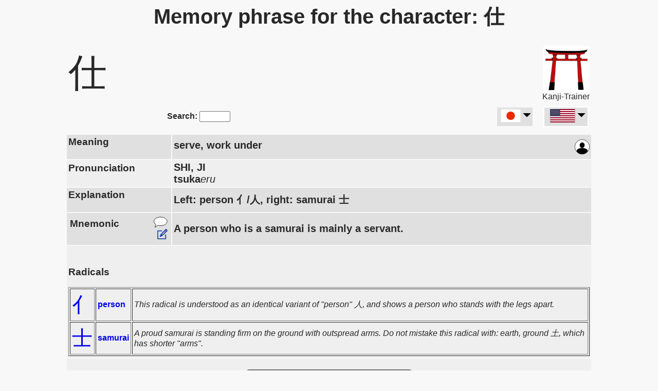

--- FILE ---
content_type: text/html
request_url: https://www.kanji-trainer.org/Mnemonic_phrase/Mnemonic_%e4%bb%95.html
body_size: 5471
content:
<html lang="en" dir="ltr" ><head>
<meta http-equiv="Content-Style-Type" content="text/css" />
<meta http-equiv="content-type" content="text/html; charset=utf-8">
<title lang="ja" xml:lang="ja">Memory phrase (Mnemonic) for the Japanese Kanji: 仕</title>

<meta name="google-adsense-account" content="ca-pub-8849850408651950">
     
     
<meta name="viewport" content="width=device-width" initial-scale=1.0">
<meta name="author" content="Kanji-Trainer.org">
<meta name="keywords" content="learn, Japanese, Kanji, mnemonic, flashcards, 仕">
<link rel="alternate" hreflang="en" href="https://www.kanji-trainer.org/Mnemonic_phrase/Mnemonic_仕.html" />
<link rel="alternate" hreflang="de" href="https://www.kanji-trainer.org/Merksatz/Merksatz_仕.html" />
<link rel="alternate" hreflang="it" href="https://www.kanji-trainer.org/Espediente_mnemonico/Mnemonico_仕.html" />
<link rel="alternate" hreflang="fr" href="https://www.kanji-trainer.org/Phrase_mnemo/Mnemonique_仕.html" />
<link rel="alternate" hreflang="es" href="https://www.kanji-trainer.org/Mnemónico/Mnemónico_仕.html" />
<link rel="alternate" hreflang="ru" href="https://www.kanji-trainer.org/мнемо́ника/Мнемоника_仕.html" />
<link rel="alternate" hreflang="pt" href="https://www.kanji-trainer.org/Frase_mnemónica/Mnemónica_仕.html" />
<link rel="alternate" hreflang="ko" href="https://www.kanji-trainer.org/니모닉/니모닉_仕.html" />
<link rel="alternate" hreflang="ar" href="https://www.kanji-trainer.org/arabic/Mnemonic_仕.html" />



<script type="text/javascript" src="Main_Kanji_5338.js"></script>	
<script language=javascript>


  const toMatch = [
    /Android/i, /webOS/i, /iPhone/i, /iPad/i, /iPod/i, /BlackBerry/i,
    /Windows Phone/i
  ];
  isMobil = toMatch.some((toMatchItem) => {
    return navigator.userAgent.match(toMatchItem);
  });
//alert (isMobil)

if (isMobil)
document.write ("<meta name=\"viewport\" content=\"width=device-width, initial-scale=1.0\">")

	var h = document.URL;  var h2 = h.indexOf("?");
	if (h2>1) { selectIndex = h.substring(h2+1)
//	alert ( document.URL +' --- ' + wert )	
	} else {
		selectIndex=7; 
	}
	extent=selectIndex;

</script>

<!--
<script async src="https://pagead2.googlesyndication.com/pagead/js/adsbygoogle.js?client=ca-pub-8849850408651950"
     crossorigin="anonymous"></script>

<script async custom-element="amp-auto-ads"
        src="https://cdn.ampproject.org/v0/amp-auto-ads-0.1.js">
</script>
-->



<meta name="description" content="Learn the Japanese Kanji characters with memory phrases (Mnemonics). Select the Kanji by radical for systematic learning.">
<link rel="shortcut icon" href="/favicon.ico"  type="image/x-icon" />
<meta name="robots" content="INDEX,FOLLOW" />
<meta name="Content-language" content="<!en>" />

<link href="../inc/KanjiHTML.css" rel="stylesheet" type="text/css" />

<meta content='' property='og:description'>
<meta content='website'  property='og:type'>
<meta content='https://kanji-trainer.org' property='og:url'>


<script async src="https://www.googletagmanager.com/gtag/js?id=UA-1101077-2"></script>
<script>

if (window.location.hostname != "localhost"){  
  window.dataLayer = window.dataLayer || [];
  function gtag(){dataLayer.push(arguments);}
  gtag('js', new Date());
  gtag('config', 'UA-1101077-2');
}
</script><!-- Kanji: 1101077-2      Hanzi:  1101077-8  -->

</head>
<body>
<!--
<amp-auto-ads type="adsense"
        data-ad-client="ca-pub-8849850408651950">
</amp-auto-ads>
-->
<center>
	
<table id=MainTable border=0 width="100%" cellpadding=3>

	
	
<script language=javascript>
// alert ('max screen width: '+ screen.width)

idDB    = 285
kanUni  = 20181
GL_gewSpra = 'en'
idCrypt = 'a4beea6954a9da'
FunkBer = 'Kanji'

function  SkriptOnStart(){ // wird von unten aufgerufen:
  var h=document.getElementById("idFeldErlaeter").innerHTML
  if (h == "") document.getElementById("idZeilErlaueter").style.display='none'


CommonStart(); // z.B. Google-Tag

Usercontrol("Kanji"); // the localStorage-Counter
InfoCenter("Kanji");  // macht PopUP-Fenster mit Werbehinweis

document.getElementById("idFlagTAB").innerHTML=TableFlags("K","仕.html");
  
};// of SkriptOnStart()


function forward_to_OtherProject() { // von Kanji auf Hanzi-Seiten
	document.getElementById('idTD_Forward').innerHTML='<h1><font color=red>You are forwarded to the <b>Hanzi-Trainer</B>, the site for learning Chinese.</font></H1>'
	setTimeout(forward_to_OtherProject2, 1800);   }
function forward_to_OtherProject2() { window.location.href='https://hanzi-trainer.org/Mnemonic_phrase/Mnemonic_仕.html?utm_source=kanji-trainer.org'}


if (isMobil){
} else {
	document.getElementById("MainTable").width=1024
//document.write ("<table id=MainTable border=0 width=\"1024\" cellpadding=3>")

}

</script>

<tr><td colspan=3><center><H1><div lang="ja" xml:lang="ja" style='font-size:40'>Memory phrase for the character: 仕</div></H1>

</center></td></tr>
<tr><td width=90>
<span lang="ja" xml:lang="ja" style='font-size:75;'>仕</span></td>

<td>
<table><tr><td>
<table id=TabFwdCHN bgcolor=#FFAAAA  style='display:none;' cellpadding=4><tr><td><center>
<button id=BUTJP class="BtLanGeneral  BtLanAct"></button><br><img src=../images/pixel_klar.gif width=70 height=6><br>
<button onclick="location.href='https://hanzi-trainer.org/Mnemonic_phrase/Mnemonic_仕.html?utm_source=kanji-trainer.org';" onMouseover=LngLnkNotActive() onMouseout=LngLnkNotActiveMO() id=BUTCN class="BtLanGeneral BtLanNoAct"></button>
</td></tr></table>
</td></tr></table>
</td>

<td width=90 align=right>


<A HREF="https://www.kanji-trainer.org/qr.php"><img src="../images/Toori_552_552.png" width=90></A><br>
Kanji-Trainer
</td>
</td></tr>
<tr><td colspan=3>
	<table width=100% cellpadding=0 cellspacing=0 border=0>
	<tr><td width=50% id=idTD_Search style='text-align:center;'><center><b>Search:</b>
			<input type=text id=Skanji style='width:60;' onkeyup='javascipt:load_Suche()'>
	</center></td>
		
	<td valign=right id=idTD_Forward>
	<table border=0 cellpadding=0 cellspacing=2 align=right>
		<tr><td width=40 id=idFlgJP><nobr><table cellpadding=3><tr><td onclick=forward_to_OtherProject() style='background-color:E0E0E0; vallign:center;'>
	   <nobr><img height=26 src=../images/Flag2_jp.png> <img src=../images/Dreieck_dwn.png height=20 onclick=showFlag()></nobr>
			</td></tr></table></nobr></td><td width=15></td>
		
		<td bgcolor=#FFFFFF valign=top>
			<span id=idFlagTAB></span>
			
			</td></tr>
		</table>
	</td></tr>
	</table>
</td></tr>
<tr><td width=20% colspan=3><center><div id="SucheAusgabeFELD"></div></center></td></tr>

<tr><td width=20% bgcolor=#E0E0E0><h3>Meaning</h3</td>
	<td colspan=2 bgcolor=#E0E0E0  style='font-size:20; font-weight:bold;'><span id=idEDTbedt >serve, work under</span><span id=idBedEN ></span>

	<A HREF=javascript:Logon()><img style='float:right; width:29;' id=iconEdit  src=../imagesZ/iconPerson.svg></A>

	</td></tr>
	
	
<tr><td bgcolor=#EFEFEF><h3>Pronunciation
	<!--- zum Austausch der Images: LoudSpIcon()-->
	<A HREF=javascript:AusSound(0)><img style='float:right; width:29;display:none;' id=iconLoudSp src=../imagesZ/Loudsp_3.svg></A>
	</h3>
</td>
	<td colspan=2  bgcolor=#EFEFEF style='font-size:20;' lang="ja" xml:lang="ja"><B>SHI, JI</B><br><B>tsuka</B><I>eru</I>
	<div id=ausSprZhl style='display:none;'><!--AussprZahl--></div>

</td></tr>

<tr id=idZeilErlaueter bgcolor=#E0E0E0><td><h3>Explanation</h3></td>
	<td colspan=2 bgcolor=#E0E0E0 style='font-size:20; font-weight:bold;'> <span id=idFeldErlaeter  lang="ja" xml:lang="ja">Left: person 亻/人, right: samurai 士</span><span id=idErlEN></span></td></tr>
	
<tr bgcolor=#E0E0E0><td >  
		<table width=100% border=0><tr><td lang="ja" xml:lang="ja"><h3>Mnemonic</h3>
		<button id=shwEngl style='display:none;' onclick=MerksEngl('u') style='border: 2px solid #00F; padding:4px; border-radius: 7px; font-weight:bold; background-color:#EEEEFF;' >show English</button>
		</td><td align=right>
	<A HREF=javascript:editMerksatz0('Kanji',285,20181) ><img src=../images/SVG_comment.svg width=30></A><br>
	   <A HREF=javascript:editMerksatz('Kanji',285,20181) id=idEditErklar ><img src=../imagesZ/SVGedit.png width=22></A>
			</td></tr></table>
</td>
	<td colspan=2 style='font-size:20; font-weight:bold;'><span id=idFeldErklar lang="ja" xml:lang="ja">A person who is a samurai is mainly a servant.</span><span id=idMemEN></span>
	</td></td></tr>

<tr bgcolor=#EFEFEF lang="ja" xml:lang="ja"><td colspan=3><!--Bereich_Noch_Fehler--><br><h3>Radicals</h3>
           
<table border=1 cellpadding=3>
  <tr><td>
	   <A HREF=Radical_亻.html lang="ja" xml:lang="ja" style='text-decoration:none; font-size:40;'> &#20155</A>
	   </td>
	   <td><b><A HREF=Radical_亻.html style='text-decoration:none;'>person</b></A></td><td><I>This radical is understood as an identical variant of "person" 人, and shows a person who stands with the legs apart.</I></td></tr>
  <tr><td>
	   <A HREF=Radical_士.html lang="ja" xml:lang="ja" style='text-decoration:none; font-size:40;'> &#22763</A>
	   </td>
	   <td><b><A HREF=Radical_士.html style='text-decoration:none;'>samurai</b></A></td><td><I>A proud samurai is standing firm on the ground with outspread arms. Do not mistake this radical with: earth, ground 土, which has shorter "arms".</I></td></tr></table>
<!--<span style='color:AA3333; font-weight:bold;'>Tip: Go to the radicals that are contained in this character and learn all the characters with this radical systematically!</span>           
   --></td></tr>





<tr><td bgcolor=#EFEFEF colspan=3 class=promoteButton><center><br>
<button onclick='javascript:window.location="../C_index_en.html"' 
style='font-weight:bold; font-size:20px; padding:6px; border-radius:7px; background-color: #FFdddd; 
	box-shadow: 2px 1px 2px rgba(0, 0, 0, 0.5), inset 0px 0px 2px rgba(154, 147, 113, 0.95);
	vertical-align:middle;
 '><nobr><img src=../images/pfeil_ani.gif>   Start the learning program!</nobr></button><br><br>

</center></td></tr>           




           
<tr bgcolor=#E0E0E0><td colspan=3 id=idVokBer><br><h3>
	 Vocabulary <A HREF=javascript:editShowVokEdit() id=idVokShowEdt><img src=../images/SVGedit.svg width=22></A>
</h3>
	<table border=0 cellpadding=4 id=idVocab><tr>
					<td id=Vk369 bgcolor='#ddFFee' lang="ja" xml:lang="ja" ><nobr>仕える</nobr></td>
					<td id=Vh369 bgcolor='#ddFFee'>つかえる</td>
					<td	bgcolor='#ddFFee'> <span id=Vbd369>to serve, to work for</span></td></tr>
<span id=Vok0 style='display:none;'>369</span>
<tr>
					<td id=Vk4885 bgcolor='#eeFFDD' lang="ja" xml:lang="ja" ><nobr>給仕</nobr></td>
					<td id=Vh4885 bgcolor='#eeFFDD'>きゅうじ</td>
					<td	bgcolor='#eeFFDD'> <span id=Vbd4885>office boy (girl), page, waiter</span></td></tr>
<span id=Vok1 style='display:none;'>4885</span>
<tr>
					<td id=Vk374 bgcolor='#ddFFee' lang="ja" xml:lang="ja" ><nobr>仕事</nobr></td>
					<td id=Vh374 bgcolor='#ddFFee'>しごと</td>
					<td	bgcolor='#ddFFee'> <span id=Vbd374>work, occupation, employment</span></td></tr>
<span id=Vok2 style='display:none;'>374</span>
<tr>
					<td id=Vk379 bgcolor='#eeFFDD' lang="ja" xml:lang="ja" ><nobr>仕方</nobr></td>
					<td id=Vh379 bgcolor='#eeFFDD'>しかた</td>
					<td	bgcolor='#eeFFDD'> <span id=Vbd379>way, method, means, resource, course</span></td></tr>
<span id=Vok3 style='display:none;'>379</span>
<tr>
					<td id=Vk375 bgcolor='#ddFFee' lang="ja" xml:lang="ja" >仕入れる</td>
					<td id=Vh375 bgcolor='#ddFFee'>しいれる</td>
					<td	bgcolor='#ddFFee'> <span id=Vbd375>to lay in stock, to replenish stock, to procure</span></td></tr>
<span id=Vok4 style='display:none;'>375</span>
<tr>
					<td id=Vk377 bgcolor='#eeFFDD' lang="ja" xml:lang="ja" ><nobr>仕掛</nobr></td>
					<td id=Vh377 bgcolor='#eeFFDD'>しかけ</td>
					<td	bgcolor='#eeFFDD'> <span id=Vbd377>device, trick, mechanism, gadget</span></td></tr>
<span id=Vok5 style='display:none;'>377</span>
<tr>
					<td id=Vk370 bgcolor='#ddFFee' lang="ja" xml:lang="ja" ><nobr>仕上</nobr></td>
					<td id=Vh370 bgcolor='#ddFFee'>しあげ</td>
					<td	bgcolor='#ddFFee'> <span id=Vbd370>end, finishing touches, being finished</span></td></tr>
<span id=Vok6 style='display:none;'>370</span>
<tr>
					<td id=Vk371 bgcolor='#eeFFDD' lang="ja" xml:lang="ja" >仕上がり</td>
					<td id=Vh371 bgcolor='#eeFFDD'>しあがり</td>
					<td	bgcolor='#eeFFDD'> <span id=Vbd371>finish, end, completion</span></td></tr>
<span id=Vok7 style='display:none;'>371</span>
<tr>
					<td id=Vk372 bgcolor='#ddFFee' lang="ja" xml:lang="ja" >仕上がる</td>
					<td id=Vh372 bgcolor='#ddFFee'>しあがる</td>
					<td	bgcolor='#ddFFee'> <span id=Vbd372>to be finished</span></td></tr>
<span id=Vok8 style='display:none;'>372</span>
</table></td></tr>
<tr><td colspan=2 style='display:none;'><br>At this page you get the memory phrases for learning the Japanese Kanji. If you are learning the <A HREF=https://hanzi-trainer.org/Mnemonic_phrase/Mnemonic_仕.html?utm_source=kanji-trainer.org>Chinese Hanzi, please follow this link</A>.</td></tr>

<tr><td colspan=3>
<hr>
<A HREF=index.html>List of the characters</A> | <A HREF=List_of_the_radicals.html>List of the radicals</A>
<hr>
</table>


</td></tr>
<tr><td colspan=3><center>
	<div id=MyEditFenster></div>
	<div id=MyEditFenster2></div>
</center>
</td></tr>
<tr><td colspan=3>
	<table id=Table_promo border=6 width=80% style="border-color:#FF9999; background-color:#E0FFE0;" cellpadding=9 >
	<tr><td>
	<table border=0>
		<tr><td colspan=3><b>Get the app of the Kanji-Trainer!</b><br><br>The app has many other functions, such as character selection according to difficulty, practice programs, handwriting recognition and success statistics!</td></tr>	
		<tr><td rowspan=2 align=right><A HREF="https://www.kanji-trainer.org/qr.php">
			<img src="../images/Toori_552_552.png" width=90>
		<h1 style=display:none;>To the Trainer</h1></A>
		</td>
		    <td> </td><td><br><A HREF=https://play.google.com/store/apps/details?id=org.kanjitrainer.app><img src=../images/GooglePlay.png height=40></A></td></tr>
		<tr><td> </td><td><A HREF=https://apps.apple.com/us/app/kanji-trainer/id1619482195><img src=../images/AppleStore.png height=40></A><br><br></td></tr>
	</table>

	</td></tr>		
	</table>
</td></tr>
</table>
		
	<br><br>
</center>

<script language=javascript>
 SkriptOnStart();
</script>
<br><br>
</center></body></html>


--- FILE ---
content_type: text/css
request_url: https://www.kanji-trainer.org/inc/KanjiHTML.css
body_size: 7386
content:
body {
    font-family:"ヒラギノ角ゴ Pro W3", "Hiragino Kaku Gothic Pro",Osaka, "メイリオ", Meiryo, "ＭＳ Ｐゴシック", "MS PGothic", sans-serif;
	font-size: 20px;
	color: #282828;
 	font-weight: normal;
	background-color: #F8F8F8;
	margin-left: auto;
	margin-right: auto;
	margin-top: 0px;
}


.einzublenden {
  display:none;
}



@media screen and (max-width:600px) {
.auszublenden{
   display:none;
	}

.einzublenden {
/*  display:block;   */
};


td,th {
	font-size: 20px;
	color: #282828;
	font-weight: normal;
}

p {
	font-size: 20px;
	color: #282828;
	font-weight: normal;
}

a {
	font-size: 20px;
	color: #990000;
}

.Uli_A {
	color: #990000;
	font-size: 21px;
/*	background-color: #d5db7b;   */
	text-decoration:none;
	padding:1px;
}
.Uli_A:hover {
	color: #9900FF;
	background-color: #dFdF7F; 
	font-weight:bold;
	padding:1px;
}

.Uli_A_klein {
	color: #990000;
	font-size: 20px;
	text-decoration:none;
	padding:1px;
}
.Uli_A_klein:hover {
	color: #9900FF;
	background-color: #dFdF7F; 
	font-weight:bold;
	padding:1px;
}

.	 {
	color: #FF0000;
	background-color: #dFdF7F; 
	font-weight:bold;
	padding:1px;
}


a:visited {
	color: #990000;
}
a:hover {
	color: #990000;
}
a:active {
	color: #990000;
}

.td {
	font-size: 20px;
	color: #B3B3B3;
	text-decoration: none;
	border-top-width: 1px;
	border-top-style: solid;
	border-top-color: #B3B3B3;
	padding-top: 15px;
	padding-left: 50px;
}
a.nav:link {
	font-size: 20px;
	color: #B3B3B3;
	text-decoration: none;
	font-weight: bold;
}
a.nav:visited {
	font-size: 22px;
	color: #B3B3B3;
	text-decoration: none;
	font-weight: bold;
}
a.nav:hover {
	color: #FFFFFF;
	text-decoration: none;
	font-weight: bold;
}
a.navup:link {
	font-size: 22px;
	color: #FFFFFF;
	text-decoration: none;
	font-weight: bold;
}
a.navup:visited {
	font-size: 22px;
	color: #FFFFFF;
	text-decoration: none;
	font-weight: bold;
}
a.navtop:link {
	font-size: 22px;
	color: #333333;
	text-decoration: none;
}
a.navtop:visited {
	font-size: 22px;
	color: #333333;
	text-decoration: none;
}
a.navsub:link {
	font-size: 22px;
	color: #B3B3B3;
	text-decoration: none;
	font-weight: bold;
	padding-left: 28px;
	height: 15px;
}
a.navsub:visited {
	font-size: 22px;
	color: #B3B3B3;
	text-decoration: none;
	font-weight: bold;
	padding-left: 28px;
	height: 15px;
}
a.navsub:hover {
	color: #FFFFFF;
	text-decoration: none;
	font-weight: bold;
	padding-left: 28px;
	height: 15px;
}
a.navsubup:link {
	font-size: 13px;
	color: #FFFFFF;
	text-decoration: none;
	font-weight: bold;
	padding-left: 28px;
	height: 15px;
	}
a.navsubup:visited {
    font-size: 13px;
	color: #FFFFFF;
	text-decoration: none;
	font-weight: bold;
	padding-left: 28px;
	height: 15px;
}

.content {
	padding-top: 25px;
	padding-left: 43px;
	background-color: #FFFFFF;
	padding-right: 100px;
	line-height: 16px;
}
h1 {
	font-size: 24px;
	color: #282828;
	padding-top: 10px;
	font-weight: bold;
//	background-color: #FFFFFF;
}



h2 {
	font-size: 24px;
	color: #282828;
	padding-top: 18px;
	font-weight: bold;
//	background-color: #FFFFFF;
}

h3 {
	margin-bottom: 0px;
}



input {
	font-size: 11px;
	border: 1px solid #990000;
	background-color: #DDDDDD;
	font-weight: bold;
}
.input {
	font-size: 10px;
	color: #333333;
	border: 1px inset #808080;
	height: 16px;
	width: 56px;
	background-color: #FFFFFF;
}


.knopf{
  background-image: -webkit-linear-gradient(top, #DDDDDD, #DDDDDD);
  background-image: -moz-linear-gradient(top,    #DDDDDD, #111111);
  background-image: -ms-linear-gradient(top,     #DDDDDD, #DDDDDD);
  background-image: -o-linear-gradient(top,      #DDDDDD, #DDDDDD);
  background-image: linear-gradient(to bottom,   #DDDDDD, #AAAAAA);
  -webkit-border-radius: 2;
  -moz-border-radius: 3;
  border-radius: 3px;
  font-size: 14px;
  height: 26;
  padding: 2px 5px 2px 5px;
  border: solid #FF6666 1px;
  text-decoration: none;
}

.knopf:hover {
  background: #FAEEDD;
  background-image: -webkit-linear-gradient(top, #552222, #220000);
  background-image: -moz-linear-gradient(top,    #552222, #220000);
  background-image: -ms-linear-gradient(top,     #552222, #220000);
  background-image: -o-linear-gradient(top,      #552222, #220000);
  background-image: linear-gradient(to bottom,   #552222, #220000);
  background-image: none;
 }

.inputkanji {
	font-size: 16px;
	color: #000000;
	border: 1px inset #808080;
	height: 26px;
	width: 100%;
	background-color: #CC5555;
}



.select_stat_uebers{
	font-size: 22px;
	color: #000000;
	border: 1px inset #DDDDDD;
	height: 32px;
    background-color: #DDDDDD;
}
.select_stat_ausw{
	font-size: 12px;
	color: #000000;
	border: 1px inset #DDDDDD;
	height: 22px;
    background-color: #DDDDDD;
}


.select_train{
	font-size: 12px;
	color: #000000;
	border: 1px inset #808080;
	height: 18px;
        width: 100%;
        background-color: #DD6666;
}

.inputkan_kurz {
	font-size: 13px;
	color: #000000;
	border: 1px inset #808080;
	height: 18px;
	width:  100%;
	background-color: #CC5555;
}


.submitkanji {
    font-size:13px;
    color:#000000;
	background-color: #FF5555;
	height: 25px;
	width: 100%;
}

.white {
	font-size: 13px;
	color: #FFFFFF;
	font-weight: normal;
	padding-top: 8px;
}
a.white:link {
	font-size: 13px;
	color: #FFFFFF;
	font-weight: normal;
	padding-top: 8px;
	text-decoration: none;
}
a.white:visited {
	font-size: 13px;
	color: #FFFFFF;
	font-weight: normal;
	padding-top: 8px;
	text-decoration: none;
}


li {
	line-height: 16px;
	list-style-type: square;
}
hr {
	color: #808080;
	height: 1px;
}

textarea {
	font-size: 13px;
	color: #333333;
	border: 1px inset #808080;
	height: 250px;
	width: 300px;
	background-color: #FFFFFF;
}

.textar_mittel {
	font-size: 13px;
	color: #333333;
	border: 1px inset #808080;
	height: 120px;
	width: 330px;
	background-color: #CC5555;
}

.textar_mittel2 {
	font-size: 13px;
	color: #333333;
	border: 1px inset #808080;
	height: 55px;
	width: 330px;
	background-color: #CC5555;
}


textarea_klein {
	height: 50px;
	width:  250px;
}

.bgrau {
  background: #BBAAAA;
  
 } 


.BtLanGeneral {  /* Button zur Chin-Japn-Version */
	padding: 1px 10px;  		/* zu den Seiten  */
	border: 2px solid #555;
    font-weight:bold;
    font-size:22px;
	margin-left: 0px;
	margin-top: 0px;
	min-width:185;
	margin-right: 0px;
	margin-bottom: 0px;
	text-align: center;  /* horizontal */
	display: inline-flex;
    justify-content: center; /* center the content horizontally */
    align-items: center; /* center the content vertically */
      border-color: transparent; /* hide */
    border-radius:3px;
	box-shadow: 2px 1px 2px rgba(0, 0, 0, 0.5), inset 0px 0px 2px rgba(154, 147, 113, 0.95);
/*	align-items: middle;  /* vertikal */
}

.BtLanAct {  
	background-color: #C1FFC1;
	border-color: green;
	
}
.BtLanNoAct {
	border: 2px solid #555;
	color: #AAA;
	background-color: #99999;
	border-color: #AAA;
/* box-shadow: 2px 2px 4px rgba(0, 0, 0, 0.2); */
}

.BtLanAct:hover {
	color: #AAA;
	background-color: #999999;
	border-color: #AAA;
}

.BtLanNoAct:hover {
	color: #000000;
	background-color: #C1FFC1;
	border-color: #AAA;
}




--- FILE ---
content_type: text/javascript
request_url: https://www.kanji-trainer.org/Mnemonic_phrase/Main_Kanji_5338.js
body_size: 50633
content:
//  InfoCenter()  gibt Pop-up-Seiten aus
//  Usercontrol()
//  TableFlags()  macht Links der Sprachen
//  CommonStart()
// logon
// editMerksatz0()   Auswahl ob Comment oder Edit
// editMerksatz()... Editieren

// editShowVokEdit(){  // Vokabeln: Die Buttons einblenden

// Comment --> startet in editMerksatz0()

// load_Suche () Kanji/Radikalsuche bindet "../kh_ddd.php" ein
// MerksEngl()     zeige den Merksatz auf Englisch


registered = false; // User ist erstmal nicht registriert

function MerksEngl(funk) { // in Kanji-Seiten zusätzlich Englisch ein/ausblenden
		// funk = ["u" Umschalten  oder ""} Leer = nur Status einstellen
	var h = GetSettParam(5) // Komment
	if (funk=="u") {// u = Umschalten
		if (h.indexOf("e")>-1) {h = h.replace("e","");} else {h = h + "e";}
		SetSettParam(5,h);
	}
	if (h.indexOf("e")>-1) { // e = mit Englisch
		document.getElementById("shwEngl").innerHTML="Hide English"
		document.getElementById("idBedEN").style.display= "inline";
		document.getElementById("idMemEN").style.display= "inline";
		document.getElementById("idErlEN").style.display= "inline";
	} else {
		document.getElementById("shwEngl").innerHTML="Show English"
		document.getElementById("idBedEN").style.display= "none";
		document.getElementById("idMemEN").style.display= "none";
		document.getElementById("idErlEN").style.display= "none";
	}
//	if ("en"=="de" || "en"=="en")	document.getElementById("shwEngl").style.display='none'
		
}; // of function


function Logon(){ var h; // öffnet das Login-Fenster
	var loginData =localStorage.getItem("LoginData");
	if (typeof loginData === undefined || loginData == null) loginData="|||||||||||||||";
	var hl = loginData.split("|||")
aus  ="<table style='background-color:#FFFFAA; border-spacing:6px; border: 4px solid #FF9999; '>";
aus +="<tr><td></td><td><BUTTON class=buttonGW onclick=register()>Register</button></td></tr>"
aus +="<tr><td colspan=3><hr style='border: 2px solid #999;' ></td></tr>"
aus +="<tr><td>Login-Name or Email:</td><td><input type=text id=LoginNme value='"+hl[1]+"'></td></tr>"
aus +="	<tr><td>Password:</td><td><input onclick=LoginPWsw(1) id=LIpwF type=password id=LoginPW value='"+hl[3]+"'></td><td>"
aus +=" <img id=LIpwIMG onclick=javascript:LoginPWsw('') src=../images/SVG_eyeCLS.svg>";
aus +="		</td></tr>"
aus +="	<tr><td></td><td><button onclick=javascript:LoginServer2()>Save data</button></td></tr>"
aus +="<tr><td></td><td><A HREF='javascript:RegPWForgot()'>Password forgot</A></td></tr>"
aus +="</table></center>"
document.getElementById("SucheAusgabeFELD").innerHTML=aus;

}

function LoginServer2(){ var lnk,h,pw
	h = document.getElementById('LoginNme').value;
	pw= document.getElementById('LIpwF').value;
	while (pw.indexOf("&")>0) {pw=pw.replace("&","SYSYYYY123"); }
	var request_link = "../kh_HTML_AjaxLoad.php?w=Login&LoginNm="+h+"&LoginPW="+pw;
	loadContent(request_link,'LoginServer3');
};


function LoginServer3(ret){ var lnk,h2   
if (ret.substring(0,8) =="Access||") {
h2=ret.substring(ret.indexOf("|||")+3);
document.getElementById("idEDTbedt").innerHTML = "<font color=green><b>The login was successful.</b></font>"
localStorage.setItem("LoginData",h2);
GL_Bei_Login=false; 
		
setTimeout(() => {    // alert ("jetzt geht's weiter");
//schalte_Seiten('id_sonstTabl',0);
// start()alert
location.reload();
}, 1500);
	} else {
	document.getElementById("idEDTbedt").innerHTML = "<font color=red><b>The Login-data was not correct.</b></font>" + ret
//	localStorage.removeItem("LoginData");
	}
}; // of LoginServer3


function LoginPWsw(was){ var wo;  // Password Show
wo=document.getElementById("LIpwF")
if (was==1 || wo.type=="password"){ wo.type="text"; document.getElementById("LIpwIMG").src="../images/SVG_eyeOPN.svg"; 
} else {wo.type="password"; document.getElementById("LIpwIMG").src="../images/SVG_eyeCLS.svg" }
}  


function register() { var aus,i,h1;
var	MutterSpr="";
// aus  ='<html lang="'+ GL_gewSpra +'"><meta charset="utf-8"><meta name="viewport" content="width=device-width, initial-scale=1.0, user-scalable=no"></head>';
aus  ="<table style='background-color:#FFFFAA; border-spacing:6px; border: 4px solid #FF9999; '>";
aus +="<tr><td colspan=2><center><b>Register</td></tr>"
aus +="<tr><td>Given Name:</td><td><input type=text id=idRVornm value=''></td></tr>"
aus +="<tr><td>Family Name:</td><td><div id=idValName style='font-weight:bold; color:#FF0000;'></div>   <input type=text id=idNName  onKeyUp='javascript:registerNameCng()' ></td></tr>"
aus +="<tr><td>Login:</td><td><span id=idLgNm style='font-weight:bold;'></span></td></tr>"
aus +="<tr><td>Email:</td><td><span id=idValEml style='font-weight:bold; color:#FF0000;'></span><input type=text id=idREmail value='' onKeyUp='javascript:registerEmlChng()' ></td></tr>"
aus +="<tr><td>Password:</td><td><span id=idvPSWD style='font-weight:bold; color:#FF0000;'></span><input type=text id=idRPW ></span></td></tr>"
aus +="<tr><td>Mother tongue:</td><td><select onChange=javascript:registerSELECT() id=iSmutt name=muttSpr>"
aus +="<option value='--'>Please select</option><option value=xx>Other language</option>";
var Mspr =new Array ("en","da","de","cn","es","fr","it","jp","ko","ar","lt","hi","hu","no","nl","pl","pt","ru","sk","sv","fi");
var MsprT=new Array ("English","Dansk","Deutsch","Chinese","Espa&#241;ol","Fran&#231;ais","Italiano","Japanese","Korean","Arabic","Lietuviu","Hindi","Magyar","Norsk","Nederlands","Polski","Portugu&#234;s","Russkij","Slovencina","Svenska","Suomi");
	for (i=0; i < Mspr.length; i++) {
			if (MutterSpr == Mspr[i]) {h1=' selected'; } else {h1=''; };
		aus +='<option value='+Mspr[i]+ h1+'>'+MsprT[i]+'</option>'
	};
aus +="</select><input id=idTXTMsp style='display:none;' type=text> </td></tr>"
aus +="<tr><td style=display:none>Mother tongue:</td>";
	aus +="<td id=tdxMs2 style=display:none></td></tr>";
aus +="<tr><td></td><td><input type=submit onClick=RegistSubm() value='Save data'></td></tr>"
aus +="</table><span id=idRegTst></span><br>"
document.getElementById('SucheAusgabeFELD').innerHTML=aus
}


function RegistSubm(){  var i,query,MsInd,Ms,pw; var EingOK = true;
	var Email= document.getElementById("idREmail").value;
	var reg = /^([A-Za-z0-9_\-\.])+\@([A-Za-z0-9_\-\.])+\.([A-Za-z]{2,4})$/;
	if (reg.test(Email) == false) {  EingOK=false;
		document.getElementById("idValEml").innerHTML="Please enter a valid email!<br>";
	} else document.getElementById("idValEml").innerHTML="";		

	var NachName= document.getElementById("idNName").value;
	if (NachName=="") { EingOK=false;
	document.getElementById("idValName").innerHTML="Please enter your surname:<br>";	
		} else document.getElementById("idValName").innerHTML=""
		MsInd=document.getElementById("iSmutt"); 
		Ms=MsInd.options[MsInd=document.getElementById("iSmutt").selectedIndex].value
		
		
	pw=document.getElementById("idRPW").value;
	while (pw.indexOf("&")>0) {pw=pw.replace("&","SYSYYYY123"); }


	if (pw==""){ EingOK=false;
		document.getElementById("idvPSWD").innerHTML="Please enter a password.<br>";	
	} else document.getElementById("idvPSWD").innerHTML="";
		
		
if (EingOK){
	var Vorn= document.getElementById("idRVornm").value;
	var login= document.getElementById("idLgNm").innerHTML;
	request_link="../kh_HTML_AjaxLoad.php?w=Register&Vorn="+Vorn+"&NachN="+NachName+"&Login="+login+"&Email="+Email+"&MttSpr="+Ms+'&pw='+pw; 
//	alert (request_link);
	loadContent(request_link,'register2');
  }; //of EingOK		
};
function register2(ret){
	document.getElementById('SucheAusgabeFELD').innerHTML=ret
}


function registerEmlChng() {  // Prüfe, ob Email bereits im System
	var reg = /^([A-Za-z0-9_\-\.])+\@([A-Za-z0-9_\-\.])+\.([A-Za-z]{2,4})$/;
	var Eml= document.getElementById("idREmail").value;
    if (reg.test(Eml)){
	loadContent("../kh_HTML_AjaxLoad.php?w=ExistiertEmail&Email="+Eml,'registerEmlChng2');
	} else {
//	document.getElementById("idValEml").innerHTML="Please enter a valid email!<br>";
	}	
};// of function
function registerEmlChng2(ret) {   // Prüfe, ob Email bereits im System
// alert ("aus registerEmlChng2"+ret)
	if (ret.indexOf("vorhanden")>0)
			document.getElementById("idValEml").innerHTML= "This email has already been registered. If you forgot your password, please use the function &#34;Forgot Password&#34;";
 	else  	document.getElementById("idValEml").innerHTML= "";
};


function registerNameCng() {var link; // Der Namenseintrag hat sich geändert und ein anderer Login wird vorgeschl.
	link= "../kh_HTML_AjaxLoad.php?w=zulLogName&NachN="+ document.getElementById('idNName').value;
//	alert (link);
	loadContent(link,'registerNameCng2');
};
function registerNameCng2(ret) { 
	document.getElementById('idLgNm').innerHTML=ret; }


function RegPWForgot(){ var aus
var loginData =localStorage.getItem("LoginData");	
if (typeof loginData === undefined || loginData == null) loginData="|||||||||||||";
var hl = loginData.split("|||")

aus  ="<table id=tbLGForm style='background-color:#FFFFAA; border-spacing:6px; border: 4px solid #FF9999; '>";
aus +="<tr><td>Login-Name oder Email</td><td><input type=text id=LoginForG value='"+hl[1]+"'></td></tr>"
aus +="<tr><td colspan=2>-SpamSchutz1-</td></tr>"
aus +="<tr><td id=SpSchTD>-SpamSchutz2-</td><td><input id=SpamX type=text></tr>"
aus +="	<tr><td></td><td><button onclick=javascript:RegistPWForgot2()>Save data</button></td></tr>"	
aus +="</table>";
document.getElementById('SucheAusgabeFELD').innerHTML=aus
}

function RegistPWForgot2(){
	var h= document.getElementById('SpamX').value
 if (h !=12) {
	 alert ('Please enter the result of the calculation!')
 } else {
	var h= document.getElementById('LoginForG').value;
	if (h=="") {alert ("Please enter your password or login-name!"); } else {
		request_link= "../kh_HTML_Z_AjaxCommon.php?w=PWForgot&LoginNm=" + h;  // &LoginForG
		loadContent(request_link,'RegistPWForgot3');
	}
 }	
};
	
function RegistPWForgot3(ret){
 aus  ="<table id=tbLGForm style='background-color:#FFFFAA; border-spacing:6px; border: 4px solid #FF9999; '><tr><td>";
 aus +=ret;
	if (ret.indexOf("OKAY")>0) {
		aus += "<center><h1>We sent an email with your reset-code.<br><br><A HREF=\"javascript:RegistPWForgot3a('"+ret+"')\">-continue-</A><br><br>"
	} else {
		aus += '<h1>We were not able to find your login-name and/or your email in your data.</h1>'
	};
document.getElementById('SucheAusgabeFELD').innerHTML= aus +"</td></tr></table>"
};

function RegistPWForgot3a(ret2){
//	var hl=ret2.split("|")
 aus  ="<table id=tbLGForm style='background-color:#FFFFAA; border-spacing:6px; border: 4px solid #FF9999; '><tr><td>";
// aus  ="<input type=hidden id=idUserID value='"+hl[1]+"'>"
// aus ="<table cellpadding=6>"; // <input type=hidden id=idUserName value='"+hl[2]+"'>"+ret2;
aus +="<tr><td id=idRecCds colspan=2>-RecCd_sent-</td></tr>"
aus +="<tr><td id=idRecC>-RecoveryCODE-</td><td><input type=text id=RecoCD value=''></td></tr>"
aus +="	<tr><td></td><td><button onclick=\"javascript:RegistPWForgot4('"+ret2+"')\">Save data</button></td></tr>"	
aus +="</table><br><br><br>";
 aus +="</td></tr></table>"
document.getElementById('SucheAusgabeFELD').innerHTML= aus
	
}

function RegistPWForgot4(ret2){
	 aus  ="<table id=tbLGForm style='background-color:#FFFFAA; border-spacing:6px; border: 4px solid #FF9999; '><tr><td>";
	alert ("in 4444444" +ret2)
	 aus +="ddd</td></tr></table>"
	document.getElementById('SucheAusgabeFELD').innerHTML= aus

};


function GetSettParam(nr){ var h,hl   
	var	h = localStorage.getItem("settingParam")
	if ( h === null ) {  h = ""; };
	hl = h.split(",");
	if (typeof hl[nr]!="string") hl[nr]="";
	return hl[nr];
};
function SetSettParam(nr,txt){ var h,ho="";
	var	h = localStorage.getItem("settingParam")
	if ( h === null ) { 
		 if (typeof(settingParamDefault) == "undefined") settingParamDefault = ",,,,,,"
		 h = settingParamDefault;
		 localStorage.setItem("settingParam",h);}
	hl=h.split(","); 	hl[nr]=txt;
	hl.forEach((item) => {ho += item + ','; });
		ho=ho.substring(0,ho.length-1)
	localStorage.setItem("settingParam",ho)
};



		
function CommonStart() { var h,Anz1,Anz2, loStor

 h= document.getElementById('TabFwdCHN'); // Zu Beginn Hinweis auf anderes Projekt = Hanzi-Trainer 
							// in dieser Tabelle: TabFwdCHN
 if (h && 'localStorage' in window && window['localStorage'] !== null ){
	Anz1=parseInt(localStorage.getItem("HTMLClick_Kanji"));   if (isNaN(Anz1))Anz1=0;
	Anz2=parseInt(localStorage.getItem("HTMLClick_Radikal")); if (isNaN(Anz2))Anz2=0;
	if (Anz1 + Anz2 != 0 && Anz1 + Anz2 < 6) { // das Fenster wird nur bei den ersten 6 Seitenaufrufen angezeigt
	 document.getElementById('TabFwdCHN').style.display='block'
	 document.getElementById("BUTJP").innerHTML="<img src=../imagesZ/Flag_jp.svg height=29px> &nbsp; Japanese"
	 document.getElementById("BUTCN").innerHTML="<img src=../imagesZ/Flag_cn.svg height=29px> &nbsp; Chinese"	
	}; // of Anz
 }// of Weiterleitung zum anderen Projekt
	var flags=GetSettParam(5)
 debug = (flags.indexOf("d")>-1)   // 5= flags
 
	if (localStorage.getItem("LoginData") !== null) {
 	loStor = localStorage.getItem("LoginData");
	if (typeof loStor !== undefined) {
		var locSt2=loStor.split("|||");
				
		if (typeof locSt2[4] !== 'undefined' && 
			md5(locSt2[3]) == locSt2[4]) { // alert ("Login okay");
				registered=true;
			}
	};};  // of LoginData


	if (registered) {
	document.getElementById('iconEdit').setAttribute("src", "../imagesZ/iconPerson_grn.svg");
	}
	
		
	if (FunkBer=="Kanji") {  // im Unterschied zu "Radikal"-Seiten
		MerksEngl(); // Ergänze den Link für den zusätzlichen Englischen Merksatz
		
		// nur auf Hanzi-Server
		//	if ("Hanzi" == "Kanji" && flags.indexOf("s")>-1){  // !s == kein Sound   also ggf. Grafik austauschen
		//	document.getElementById('iconLoudSp').src='../imagesZ/Loudsp_0.svg'
		//  }
		
	} else {
		if (!registered){				// wenn nicht angemeldet:
		var i=0; while ( document.getElementById("radKan"+i) !==null )  {  // die Editlinks der Kanji ausbllenden
			document.getElementById("radKan"+i).style.display='none'; i++
		}; };
	}	

	// Nach dem Laden den Sound:
	//	AusSound(0) // mit der ersten Chin-Ausprache beginnen
} // of CommonStart

	function AusSound(nr){
//		const myAr = kanji[GL_id][1].split("|")
		var h = document.getElementById('ausSprZhl').innerHTML
		const myAr = h.split(", ")

		if (typeof(myAr[nr]) == "string"){
//			alert ("Nr="+nr+" "+myAr[nr] )
//			if ((typeof assoc_pagine[assoc_var] != "undefined"))
		const audio = new Audio("../Aussprache/"+myAr[nr]+".mp3");
//		const audio = new Audio({loop:false,volume:1,src:["Aussprache/"+myAr[nr]+".mp3"] });
	
			audio.currentTime = 0;
			audio.play();
			audio.addEventListener("ended",event => {setTimeout(function(){AusSound(nr+1);}, 90);})
		};// is String
	}

function LoudSpIcon(){ // Schaltet LautsprecherIcon an/aus
	var h=document.getElementById('iconLoudSp').src
	var h2=GetSettParam(5)// = flags
	if (h.indexOf("0.svg")>0){
		h=document.getElementById('iconLoudSp').src='../imagesZ/Loudsp_3.svg'
		h2=h2.replace("s","");
	} else {
		h=document.getElementById('iconLoudSp').src='../imagesZ/Loudsp_0.svg'
		h2+="s" // sound
	}
	SetSettParam(5,h2) // 5=flags
}	



function LngLnkNotActive(){ // bei dem Hinweis bei den ersten Clicks, dass es auch Hanzi gibt: dunkel machen
	document.getElementById("BUTJP").style.background='#999' }
function LngLnkNotActiveMO(){ // bei dem Hinweis bei den ersten Clicks, dass es auch Hanzi gibt: dunkel machen
	document.getElementById("BUTJP").style.background='#C1FFC1' }


function checkMobil(){
// alert ('bei CheckMobil');
}

function TableFlags(prae,datei){
var a ="<table cellpadding=3 id=flag_xx ><tr><td onclick=showFlag() style='background-color:E0E0E0; valign:center;'>&nbsp;";
a +="<nobr> <img height=26 src=../imagesZ/Flag_en.svg> <img src=../images/Dreieck_dwn.png height=20 onclick=showFlag()></nobr>";
a +="			</td></tr></table>";
a +="<table cellpadding=10 id=flag_alle style='background-color:E0E0E0; display:none;'>";
a +="<tr>"
if (prae=="K") {
 
a +="<td><A href=../Mnemonic_phrase/Mnemonic_"+datei+">"
  a +="<img src=../imagesZ/Flag_en.svg height=26 width=39 ></A></td>"
 
a +="<td><A href=../Merksatz/Merksatz_"+datei+">"
  a +="<img src=../imagesZ/Flag_de.svg height=26 width=39 ></A></td>"
 
a +="<td><A href=../Espediente_mnemonico/Mnemonico_"+datei+">"
  a +="<img src=../imagesZ/Flag_it.svg height=26 width=39 ></A></td>"
 
a +="<td><A href=../Phrase_mnemo/Mnemonique_"+datei+">"
  a +="<img src=../imagesZ/Flag_fr.svg height=26 width=39 ></A></td>"
a +="</tr><tr>"
 
a +="<td><A href=../Mnem&#243;nico/Mnem&#243;nico_"+datei+">"
  a +="<img src=../imagesZ/Flag_es.svg height=26 width=39 ></A></td>"
 
a +="<td><A href=../&#1084;&#1085;&#1077;&#1084;&#1086;&#769;&#1085;&#1080;&#1082;&#1072;/&#1052;&#1085;&#1077;&#1084;&#1086;&#1085;&#1080;&#1082;&#1072;_"+datei+">"
  a +="<img src=../imagesZ/Flag_ru.svg height=26 width=39 ></A></td>"
 
a +="<td><A href=../Frase_mnem&#243;nica/Mnem&#243;nica_"+datei+">"
  a +="<img src=../imagesZ/Flag_pt.svg height=26 width=39 ></A></td>"
 
a +="<td><A href=../&#45768;&#47784;&#45769;/&#45768;&#47784;&#45769;_"+datei+">"
  a +="<img src=../imagesZ/Flag_ko.svg height=26 width=39 ></A></td>"
a +="</tr><tr>"
 
a +="<td><A href=../arabic/Mnemonic_"+datei+">"
  a +="<img src=../imagesZ/Flag_ar.svg height=26 width=39 ></A></td>"

} else { 
  a +="<td><A href=../Mnemonic_phrase/Radical_"+datei+">"
  a +="<img src=../imagesZ/Flag_en.svg height=26 width=39></A></td>"
  a +="<td><A href=../Merksatz/Radikal_"+datei+">"
  a +="<img src=../imagesZ/Flag_de.svg height=26 width=39></A></td>"
  a +="<td><A href=../Espediente_mnemonico/Radicale_"+datei+">"
  a +="<img src=../imagesZ/Flag_it.svg height=26 width=39></A></td>"
  a +="<td><A href=../Phrase_mnemo/Radical_"+datei+">"
  a +="<img src=../imagesZ/Flag_fr.svg height=26 width=39></A></td>"
; a +="</tr><tr>"
  a +="<td><A href=../Mnem&#243;nico/Radical_"+datei+">"
  a +="<img src=../imagesZ/Flag_es.svg height=26 width=39></A></td>"
  a +="<td><A href=../&#1084;&#1085;&#1077;&#1084;&#1086;&#769;&#1085;&#1080;&#1082;&#1072;/&#1056;&#1072;&#1076;&#1080;&#1082;&#1072;&#1083;&#1100;&#1085;&#1099;&#1081;_"+datei+">"
  a +="<img src=../imagesZ/Flag_ru.svg height=26 width=39></A></td>"
  a +="<td><A href=../Frase_mnem&#243;nica/Radical_"+datei+">"
  a +="<img src=../imagesZ/Flag_pt.svg height=26 width=39></A></td>"
  a +="<td><A href=../&#45768;&#47784;&#45769;/&#46972;&#46356;&#52860;_"+datei+">"
  a +="<img src=../imagesZ/Flag_ko.svg height=26 width=39></A></td>"
; a +="</tr><tr>"
  a +="<td><A href=../arabic/Radical_"+datei+">"
  a +="<img src=../imagesZ/Flag_ar.svg height=26 width=39></A></td>"
};

a +="\n</tr></table>"
return a;
};



function Rad_ShowRadicls(was){ var kanji,beschr,h,h2,graf,aus;  	// was = {"Detail","line"}
	var key ="-"
if (was=="Detail"){
 document.getElementById("LnkAehnShw").style.display='block'
 document.getElementById("FeldAehnBeschr").style.fontWeight='bold'
 aus="<table cellpadding=6>";
} else {
 document.getElementById("LnkAehnShw").style.display='none'
 document.getElementById("FeldAehnBeschr").style.fontWeight='normal'
 aus="<table cellpadding=6><tr><td>";	
}
for ( key in Aehnliche) {
	kanji = parseInt(key);  	beschr = Aehnliche[key];
	if (kanji < 10000) { // jetzt mit Grafik
		grafik = beschr.substring(0,beschr.indexOf("|"));
		beschr=beschr.substring(beschr.indexOf("|")+1)
		h=kanji;  h2= "<img src='../svg/"+ grafik + ".svg' width=24>";
	} else { // Kanji existiert
		h="&#"+kanji+";"; h2=h;}

	if (was=="Detail"){
	 aus +="<tr><td><A HREF=Radical_"+h+".html style='text-decoration:none;'>"+h2+"</A></td>";
	 aus +="    <td><A HREF=Radical_"+h+".html style='text-decoration:none;'>" + beschr +"</A></td></tr>"
	 } else {
	aus +=" <A HREF=Radical_"+h+".html style='text-decoration:none;'>"+h2+"</A> ";
	 }
} // of key Aehnliche   

	if (was=="Detail"){
			aus +="</table>"
	} else {
		aus +="</td><td><img onclick='javascript:Rad_ShowRadicls(\"Detail\")' src='../images/SVG_plus.svg' width=22></td></table>"
	}
document.getElementById("idSpanAehnRadikal").innerHTML= aus;

		if (key == '-')  // komplett ausblenden, wenn es leer ist
		document.getElementById("idZeilaehnRadikal").style.display='none'

}; // function





function InfoCenter(bereich){ var w,haeufig;  // bereich = {Radikal,Kanji}


var table="<table width:100% style='border: 3px solid #000; padding:22px; background-color:#FFFFCC;' >"
var styleTD = "font-size:22px"
var Close = "<img onclick='InfoCenterClose()' src=../images/SVG_close.svg align=right width=30>"

	var AnzRadSeiten= localStorage.getItem("HTMLClick_Radikal");   
		if (isNaN(AnzRadSeiten)) AnzRadSeiten = 0; 	AnzRadSeiten=parseInt(AnzRadSeiten);
	var AnzKanSeiten= localStorage.getItem("HTMLClick_Kanji");   
		if (isNaN(AnzKanSeiten)) AnzKanSeiten = 0; 	AnzKanSeiten=parseInt(AnzKanSeiten);


// Den Trainer gib's auch in XX=Deiner Sprache
if ('localStorage' in window && window['localStorage'] !== null) {
							// basierend auf Trainersprache
	var BrowsLn= navigator.language.substring(0,2).toLowerCase();
	

// auch in Deiner Sprache:
	if ("|en|de|it|fr|es|ru|pt|ko|ar".indexOf(BrowsLn)>0  && BrowsLn !="en".toLowerCase() ) {
	var checkSeite = AnzRadSeiten + AnzKanSeiten- 10; // es wurde bereits hochgezählt
				
	if (checkSeite / 97 == parseInt(checkSeite / 97)){
			var Austext = new Array;  // Infotexte in den unters. Sprachen
	Austext["en"]="The trainer is also available in English.<br>If you prefer in English, please select the English version.";
	Austext["de"]="Den Trainer gibt es auch auf Deutsch.<br>Wenn Sie lieber auf Deutsch lernen, so wählen Sie bitte die deutsche Version.";
	Austext["it"]="Il trainer è disponibile anche in italiano. Se si preferisce l'italiano, selezionare la versione italiana.";
	Austext["fr"]="Le Trainer est aussi disponible en français. Si vous préférez le français, veuillez sélectionner la version française.";
	Austext["es"]="El Trainer también está disponible en español. Si lo prefiere en español, seleccione la versión en español.";
	Austext["ru"]="Тренер также доступен на русском языке. Если вы предпочитаете русский язык, выберите русскую версию.";
	Austext["pt"]="O formador também está disponível em português. Se preferir em português, seleccione a versão portuguesa.";
	Austext["ko"]="트레이너는 한국어로도 제공됩니다. 한국어를 원하시면 한국어 버전을 선택해 주세요.";
	Austext["ar"]="Trainer متاح أيضًا باللغة العربية. إذا كنت تفضل ذلك باللغة العربية، فيرجى تحديد النسخة العربية.";
	
	
	w =table + "<tr><td style='"+styleTD+"'>"+ Close
	w+=Austext[BrowsLn]+"<td></tr></table>";
document.getElementById("SucheAusgabeFELD").innerHTML = w;
	}; // Zähler	
} // of "-SprachVersion

// Bitte mach Verbesserungen
haeufig=70	// nach x-mal dreimal ausführen

if ("en" !="de" && "en" !="en") // nicht bei DE oder EN
if (bereich=="Kanji")  // nur bei Kanji-Seiten
if (AnzKanSeiten !=0 && (	  
		  AnzKanSeiten    / haeufig== parseInt( AnzKanSeiten    /haeufig) 
	  || (AnzKanSeiten+3) / haeufig== parseInt((AnzKanSeiten+3) /haeufig) 
//	  || (AnzKanSeiten+6) / haeufig== parseInt((AnzKanSeiten+6) /haeufig)  
																	)){
	w =table + "<tr><td style='"+styleTD+"'>"+ Close
	w+="<b>We kindly ask for your support</b><br><br>If you find mistakes or mnemonic phrases to be improved, please use the edit-button <img src=../image/SVGedit.svg width=12> to tell it to us."+"</td></tr></table>"
	document.getElementById("SucheAusgabeFELD").innerHTML = w;
};// Verbesserungen


// bitte empfehle weiter:
		// if (AnzRadSeiten < 300) haeufig=70; else haeufig=300;
		if ( checkSeite / 81 == parseInt(checkSeite / 81)){
			w = table + "<tr><td style='"+styleTD+"'>"+ Close
			w+= "<h2>We would be very happy if you recommend this site in your social media and to your friends.</h2><br>And: This site is also available for learning Chinese. Please recommend this site &#34;<A HREF=https://www.Hanzi-Trainer.org><b>Hanzi.-Trainer.org</b></A>&#34; to your friends who are learning Chinese."+"</td></tr></table>"
			document.getElementById("SucheAusgabeFELD").innerHTML = w;
		}; 
} // of LocalStorage
};// of Infocenter
function InfoCenterClose(){ document.getElementById("SucheAusgabeFELD").innerHTML = '';}
	

//  zählt Counter hoch und notiert ersten Aufruf
function Usercontrol(page){ var h;         // page = {Kanji,Radikal}
var Counter=localStorage.getItem("HTMLClick_"+page);
if ( isNaN(Counter) ) Counter=0;
	Counter++;
//	LernErfolg = localStorage.getItem("LernErfolg");
localStorage.setItem("HTMLClick_"+page,Counter);

 value = localStorage.getItem("HTMLfirstVisit");
if (value === null) {var today = new Date();
	var dd = String(today.getDate()).padStart(2, '0');
	var mm = String(today.getMonth() + 1).padStart(2, '0'); //January is 0!
	var yyyy = today.getFullYear();
	today = yyyy+"."+ mm +"."+ dd ;
	localStorage.setItem("HTMLfirstVisit",today);
}; // of if

// mit Edit?
// if (registered) {
//	document.getElementById("idEditErklar").style.display='block'
// };

}; // of Usercontrol


function editMerksatz0(FunkBer,kanID,kanUni){ var out // Auswahl zwischen Comment und Edit
	
	document.getElementById("MainTable").style.display='none'  // Haupt-Inhalt
	document.getElementById("Table_promo").style.display='none'  // Fenster-Promo

	out ="<table width=";	if (isMobil) { out +="100%"; }else{out +="1024";} 
	out +="><tr><td><font size=30>&#"+kanUni+";</font>We would like to hear your comments about this app  in general or in particular to this character.<br><br>Alternatively, you can propose an improvement to the translation and/or the mnemonics.";

	out+="<img onclick='javascript:location.reload()' target='_self' style='float: right; width:38;' src=../imagesZ/SVG_close.svg></tr>"
	 out +="</td></tr>";
	out+="<tr><td><div id=idCmt style='border: 3px solid #000; padding:9px; background-color:#FFFFCC; width:100%;' contenteditable ></div>"

	out+="<button onclick='javascript:Comment1()'>Save data</button></td></tr>";

	out+="<tr><td><br><br><br>";
	out+="<b>We kindly ask you for your feedback!</b><br>Is working everything fine? Do you need other functions?  If you want to improve the mnemonic phrase, please click below and register first.<br>"  // Sie können auch editieren
	out+=" <button onclick='javascript:editMerksatz('"+FunkBer+"',"+kanID+","+kanUni+")' style='valign:center;'><img src=../images/SVGedit.svg width=30> &nbsp; Please edit the memory phrase</button></td></tr>";
	
	out+="</table>"
	document.getElementById('MyEditFenster').innerHTML=out;
	document.getElementById('idCmt').focus()
	 
}




function Comment1(){ var user=""; // kommt aus editMerksatz0()
	var cmt=document.getElementById('idCmt').innerHTML
	while (cmt.indexOf("&nbsp;")>0) {cmt=cmt.replace("&nbsp;"," "); }
	while (cmt.indexOf("&")>0) {cmt=cmt.replace("&","%26"); }
	var strX = "../kh_HTML_Z_AjaxCommon.php?w=Comment&idDB="+ idDB
		strX +="&cmt="+cmt +"&data=" + kanUni +"XYX"  
		if (localStorage.getItem("LoginData") !== null) {
			var loStor = localStorage.getItem("LoginData");
				var ll=loStor.split("|||"); user=ll[0]
			strX += loStor + "XYX"  // loStor=localStorage
		};  strX += "XYX";
		if (localStorage.getItem("settingParam") !== null) {	
			var SettPara = localStorage.getItem("settingParam");
			strX += SettPara   // loStor=localStorage
		};  strX += "XYX";
		    strX += "enXYX"+FunkBer + "&userID="+ user 
	loadContent(strX,'Comment2');
};

function Comment2(ret){ var out  // kommt aus editMerksatz0()
	out ="<table width=";	if (isMobil) { out +="100%"; }else{out +="1024";} 
	out+="><tr><td>";
	out+="<img onclick='javascript:location.reload()' target='_self' style='float: right; width:38;' src=../imagesZ/SVG_close.svg></td></tr>"
	out+="<tr><td>"
		if (ret.indexOf("--OKAY--")>-1) { out +="<center><h1>Thank you very much for your feedback!</h1>"
		} else { out=ret
		}
	out+="<tr><td><center><button onclick='javascript:location.reload()' target='_self' >End this process!</Button>";

if (debug) out +="<br><b>Comment2-L561</b>"+ret
	document.getElementById('MyEditFenster').innerHTML=out;
		
};


function editMerksatz(FunkBer,kanID,kanUni) {  // Für Kanji und Radikal
				 // FunkBer = {"Kanji","Radikal"}
if (!registered) {
	document.getElementById("MainTable").style.display='block'  // wenn er über den Kommentar kommt,..
	document.getElementById('MyEditFenster').innerHTML="";
	Logon();
} else {
	if (document.getElementById('idEditErklar') !== null)
	document.getElementById('idEditErklar').style.display='none'; // Edit-Stift ausblenden								// in diese Funktion oder Fenster
	var strX = '../kh_HTML_Z_AjaxCommon.php?w=edit'+FunkBer+'&lan=en&was='+kanID
	loadContent(strX,'editMerksatz2');
//	alert (strX)
};


};



function editMerksatz2(load) { var out
	//
	// Hinweis: dies ist ziemlich identisch zu Z_template_editZeich.js-->editZeichenStart4()
	//
	retL = load.split ("||>N<||");
	out = "<table border=0 cellpadding=5><tr><td id=dasKanji style='vertical-align:top; text-align:right; font-size:44;'>&#"+retL[0]+";</td><td colspan=2>";
	out+="<img onclick='javascript:location.reload()' target='_self' style='float: right; width:33;' src=../imagesZ/SVG_close.svg></tr>"
//	var ist = document.getElementById('idEDTbedt').value;
//	retL[0]=retL[0].replace( new RegExp("<<ISTBdeut>>","g"),ist);
//	document.getElementById('idEDTbedt').innerHTML=retL[0];

	if ("en" !="en")
		out += "<tr><td colspan=2>For reference the meaning in English: </td><td><b>"+retL[2]+"</b></td></tr>"
	out += "<tr><td colspan=2>Present meaning in my language:</td><td><b id=nmBedtOrg>"+retL[3]+"</b></td></tr>"
	out += "<tr><td colspan=2>You can improve the meaning in your language:</td><td><div id=nmBedt style='border: 3px solid #000; padding:9px; background-color:#FFFFCC;' contenteditable>"+retL[3]+"</div></td></tr>"

if (retL[4] !=""){
	out += "<tr><td colspan=3 style='height:1px; background-color:888888;'></td></tr>";
	if ("en" !="en")
	out += "<tr><td colspan=2>For reference the  explanation in English: </td><td><b>"+retL[4]+"</b></td></tr>";
	out += "<tr><td colspan=2>The present explanation in your Language:</td><td><b id=nmErltOrg>"+retL[5]+"</b><br>"
	out += "<tr><td colspan=2>You can improve the explanation:</td><td><div id=nmErlt style='border: 3px solid #000; padding:5px; background-color:#FFFFCC;' contenteditable>"+retL[5]+"</div></td></tr>"
}
		var h3 = "<b>How to write the mnemonic phrase:</b><br>1. The memory phrase should comprise the components (radicals) of that character in the order of writing.<br>2. And the mnemonic should end with the meaning of the character. (If the grammar becomes a little weird, that&#39;s acceptable).<br>3. It is best if the meaning of this character matches the term in the mnemonic.<br>4. Please use exactly the |XXX|-character as used in the English reference.".replace("|XXX|","Kanji");
	out += "<tr><td colspan=3 style='height:1px; background-color:888888;'></td></tr>";
	if ("en" !="en")
	out += "<tr><td colspan=2>For reference the mnemonic in English: </td><td><b>"+retL[6]+"</b></td></tr>";
	out += "<tr><td colspan=2>The present memoory phrase in your Language:</td><td><b id=nmMnotOrg>"+retL[7]+"</b></td></tr>"
	out += "<tr><td colspan=2>Please edit the memory phrase</td><td><div id=nmMnot style='border: 3px solid #000; padding:5px; background-color:#FFFFCC;' contenteditable >"+retL[7]+"</div></td></tr>"
	out += "<tr><td colspan=2></td><td><button onclick='javascript:editMerksatz3()' style='padding:6px; background-color:#FFFFCC;'>Save data</button></td></tr>"
	out += "<tr><td colspan=3><div style='background-color:#FFEEEE; padding:5px; border:3px solid #000;'>"+h3+"</div></td></tr>"
	out +="</table>"
if (debug) out = load + out
	
	document.getElementById("MainTable").style.display='none'  // Haupt-Inhalt
	document.getElementById("Table_promo").style.display='none'  // Fenster-Promo
	document.getElementById('MyEditFenster').innerHTML=out;
};

function editMerksatz3() {// kommt aus dem Formular von editMerksatz2()
	
	var bed,erl,erlOrg,merk; 
	bed = document.getElementById('nmBedt').innerHTML
    if ( document.getElementById('nmErlt') === null){ erl='';
	} else { erl = document.getElementById('nmErlt').innerHTML;};
	merk= document.getElementById('nmMnot').innerHTML;

 if ( bed != document.getElementById('nmBedtOrg').innerHTML ||
     (erl !='' && erl != document.getElementById('nmErltOrg').innerHTML) ||
	  merk != document.getElementById('nmMnotOrg').innerHTML  ) {  // Änderung liegt vor
		var loStor = localStorage.getItem("LoginData");
		var locSt2=loStor.split("|||");
		while (bed.indexOf("&")>0) {bed  = bed.replace("&","%26");}
		while (erl.indexOf("&")>0) {erl  = erl.replace("&","%26");}
		while (merk.indexOf("&")>0) {merk=merk.replace("&","%26");}

		var strX = '&user='+locSt2[0]+'&ber=Kanji&crpt='+idCrypt+'&bed='+bed+'&erl='+erl+'&merk='+merk 
//		alert (strX)

// Uli: 5.1.2026    +'&was='+GL_id

		loadContent('../kh_HTML_Z_AjaxCommon.php?w=editKan4&lan='+GL_gewSpra+strX+'&wo='+idDB,'editAfterEnter');
} else { //////////////////// keine Änderung
	
	editAfterEnter(" ||NoChange||  ||-Kanji-||")  // Beim Edit von Kanji/Hanzi
};

}; // of function


function editShowVokEdit(){ var h,h2  // Vokabeln: Die Buttons einblenden
	document.getElementById('idVokShowEdt').style.display='none'
	var count=0;
	while (document.getElementById('Vok'+count) !==null){
	  h = document.getElementById('Vok'+count).innerHTML  // id von Vokabel
	  h2="<A HREF='javascript:editVok("+h+")'><img src=../images/SVGedit.svg width=20></A>"
	  document.getElementById('VL'+h).innerHTML=h2;  // Link
	  document.getElementById('VL'+h).style.display='block'
		count++;
	}
//	Vok".($vokCount++)." style='display:
}

function editVok(w){
	var kan = document.getElementById("Vk"+w).innerHTML
	var hira= document.getElementById("Vh"+w).innerHTML
	var bed = document.getElementById("Vbd"+w).innerHTML
	
	var o = "<center><table border=0 padding=10 bgcolor='FAFAFA'><tr><td><table border=0 cellpadding=4><tr>";
			var mystyle="style='width:240; border: 2px solid #333; padding:3px; background-color:#FFFFCC;' "
//		o+="<th>Kanji</th><td><input type=text "+mystyle+" id=eKan"+w+" value='"+kan + "'></td>";
		o+="<th>Kanji</th><td><b id=eKan>"+kan + "</b></td>";
//		o+="<tr><th>Pronunciation</th><td><input type=text "+mystyle+" id=eHir"+w+" value='"+hira + "'></td>";
		o+="<tr><th>Pronunciation</th><td><b id=eHir>"+hira + "</b></td>";
		o+="<tr><th>Meaning</th><td ><input type=text "+mystyle+" id=eBed value='"+bed  + "'></td></tr>";
		o+="<input type=hidden id=eBedOrg value='"+bed+"'>";
	
		o+="<tr><th></th><td ><button onclick='javascript:editVok2("+w+")'>Save data</button> </td></tr>";
		
		o+= "</table></table><br><br><br><br><br><br>"
	
//	id=Vk$h bgcolor='#".$c[(floor($cnt/2)==$cnt/2)]."' $LangSpan >&nbsp;$japanVok</td>

	document.getElementById("MainTable").style.display='none'  // Haupt-Inhalt
	document.getElementById("Table_promo").style.display='none'  // Fenster-Promo
	document.getElementById("MyEditFenster").innerHTML=o
}

function editVok2(idVok){  // Vokabeln speichern
//	var kanji = document.getElementById("eKan").value;
//	var hira  = document.getElementById("eHir").value;
	var bed   = document.getElementById("eBed").value;
	var bedOrg   = document.getElementById("eBedOrg").value;
	
//	$ergebnis = str_replace("<!--IDCrypt-->", substr(md5("a$id"."Kanji"),1,14),$ergebnis); // Kürzel vorm Radikal
		var loStor = localStorage.getItem("LoginData");
		var locSt2=loStor.split("|||");

	//	var strX = '?c=editVok&user='+locSt2[0]+'&IDcrpt='+idCrypt+'&w='+idDB+'&zeile='+idVok +'&lan=en&kanji='+kanji+'&hira='+hira+'&bed='+bed  ; //+'&usrPST'+locSt2[4]
	var strX = '?c=editVok&user='+locSt2[0]+'&IDcrpt='+idCrypt+'&w='+idDB+'&zeile='+idVok +'&lan=en&bed='+bed; //+'&usrPST'+locSt2[4]
//		while (strX.indexOf("&")>0) {strX=strX.replace("&","%26");}

if (bed != bedOrg) {
	loadContent('../kh_HTML_AjaxEdit.php'+strX ,'editAfterEnter');
} else {			
	editAfterEnter("  ||NoChange||  ||-VOK-||") // edit von Kanji
}	
} // of function editVok2


function editAfterEnter(ret){  // Vokabeln oder Änderungen wurden gespeichert
					//  "Vok", "Kanji"
					// enthält  ||-VOK-|| oder ||-Kanji-|| für den Bereich 
					// ||NoChange||  wenn keine Änderung
					// ||EingabenOkay||  wird nicht gebraucht, da okay, falls ohne ||NoChange||


	if (document.getElementById('dasKanji') !== null) {
	var myKanji= document.getElementById('dasKanji').innerHTML
	} else { myKanji=""; };


						
	document.getElementById('MyEditFenster').style.display='none'
	document.getElementById('MyEditFenster2').style.display='block'
//	document.getElementById('Table_promo').style.display='none'
//	document.getElementById('MainTable').style.display='none'
	
	var o = "<table border=1 style='border: 3px solid #000; padding:22px;' ><tr><td colspan=2 style='font-size:15px; background-color:#fefefe;'>"
	if (ret.indexOf("||NoChange||")>0) {
		o+="The data was not changed!"
	} else {
		o+="<B>Thank you for your amendments!</b><br>We will check your entries. When they are approved ww will publish the amended version in a few days."
			if (ret.indexOf("||-VOK-||")>0) {
			o+="<table><th>Kanji</th><td>"      +document.getElementById("eKan").innerHTML + "</td>";
			o+="<tr><th>Pronunciation</th><td>"+document.getElementById("eHir").innerHTML + "</td>";
			o+="<tr><th>Meaning</th><td><b>"   +document.getElementById("eBed").value + "</td></tr>";
			}
			if (ret.indexOf("||-Kanji-||")>0){
			o+="<table><th>Kanji</th><td>"+ myKanji + "</td>";
			o+="<tr><th>Meaning</th><td>"      +document.getElementById("nmBedt").innerHTML + "</td>";
			
			if (document.getElementById('nmErlt') != null)
			o+="<tr><th>Explanation</th><td>"      + document.getElementById('nmErlt').innerHTML+ "</td>";
			o+="<tr><th>Mnemonic</th><td><b>" + document.getElementById("nmMnot").innerHTML + "</td></tr>";
			} // of ||-Kanji
	}
	o+="</td><tr><td></td><td><Button onclick=window.location.reload() target='_self'>End this process!</Button> &nbsp;";
						// zurück zum Bearbeiten:
	o+="    <button onclick=javascript:editAfterEnterBearb() > Edit </button></td></tr></table>"
	
	if (debug) o+= "<br>Debug ret="+ret
	document.getElementById('MyEditFenster2').innerHTML=o
};

function editAfterEnterBearb() { // zurück zum Bearbeiten
	document.getElementById('MyEditFenster2').innerHTML=""
	document.getElementById('MyEditFenster').style.display='block'
}


function load_Suche () {  // vom Suchformular Kanji/Radikalsuche
	var h = document.getElementById('Skanji').value;   //	alert (h)
//	if (h.length>2)
loadContent('../kh_HTML_AjaxSuch.php?lan=en&c='+h,'load_Suche2');
}


function load_Suche2 (ret) { var h // vom Suchformular Kanji/Radikalsuche
//	var h = document.getElementById('Skanji').value;   //	alert (h)
//	if (h.length>2)

	while (ret.indexOf("||vorRadikal||")>0) {
			h= "Radical_".replace("_","")
			ret=ret.replace("||vorRadikal||", h)
	}		
	while (ret.indexOf("||vorKanji||")>0)   ret=ret.replace("||vorKanji||","Mnemonic_")
	while (ret.indexOf("||Ausspr||")>0) 	ret=ret.replace("||Ausspr||","Pronunciation:")
		
document.getElementById('SucheAusgabeFELD').innerHTML=ret
}



function showFlag(){  // languages
	document.getElementById('flag_xx').style.display = "none"
	document.getElementById('idTD_Search').style.display = "none" // Suchfeld
	document.getElementById('idFlgJP').style.display = "none"

    document.getElementById('flag_alle').style.display = "block" 
}
//////////////


var xmlHttpObject = false;  // AJAX

if (typeof XMLHttpRequest != 'undefined') { xmlHttpObject = new XMLHttpRequest(); }
if (!xmlHttpObject) {
    try {xmlHttpObject = new ActiveXObject("Msxml2.XMLHTTP");  }
    catch(e) 	{ try 
        { xmlHttpObject = new ActiveXObject("Microsoft.XMLHTTP");
        }
         catch(e) 
        {	xmlHttpObject = null;  }}}

function loadContent(url,div){
//	alert ("(aus ajax:)    url="+url+"   target="+div)
	xmlHttpObject.open('get',url);
    xmlHttpObject.onreadystatechange = handleContent;
    xmlHttpObject.send(null);
    
 function handleContent(){
    			if (xmlHttpObject.readyState == 4)  { 
					if (document.getElementById(div))  // gleich in das Feld laden?
						document.getElementById(div).innerHTML = xmlHttpObject.responseText;
	switch(div) {
		case "editMerksatz2":       editMerksatz2(xmlHttpObject.responseText); break;  // okay, wird genutzt
//		case "editMerksatz4":       editMerksatz4(xmlHttpObject.responseText); break;  // okay, wird genutzt
		case "RegistPWForgot3":   	RegistPWForgot3(xmlHttpObject.responseText); break;
		case "registerNameCng2": 	registerNameCng2(xmlHttpObject.responseText); break;
		case "registerEmlChng2": 	registerEmlChng2(xmlHttpObject.responseText); break;
		case "register2": 			register2(xmlHttpObject.responseText); break;

//		case "editRadikal2":        editRadikal2(xmlHttpObject.responseText); break;
//		case "editRadikal2":        editRadikal2(xmlHttpObject.responseText); break;

		case "LoginServer3":        LoginServer3(xmlHttpObject.responseText); break;
		case "load_Suche2":        load_Suche2(xmlHttpObject.responseText); break;
		case "Comment2":           Comment2(xmlHttpObject.responseText); break;
		case "editAfterEnter":	   editAfterEnter(xmlHttpObject.responseText); break;
		
		
	};
    			} // of readyState
	
	return false;
}; // HandleContent
}; //loadContent



/////////////
function md5(str) {
  var xl;
  var rotateLeft = function(lValue, iShiftBits) {
    return (lValue << iShiftBits) | (lValue >>> (32 - iShiftBits));};
  var addUnsigned = function(lX, lY) {
    var lX4, lY4, lX8, lY8, lResult;
    lX8 = (lX & 0x80000000);
    lY8 = (lY & 0x80000000);
    lX4 = (lX & 0x40000000);
    lY4 = (lY & 0x40000000);
    lResult = (lX & 0x3FFFFFFF) + (lY & 0x3FFFFFFF);
    if (lX4 & lY4) {
      return (lResult ^ 0x80000000 ^ lX8 ^ lY8);
    }
    if (lX4 | lY4) {
      if (lResult & 0x40000000) {
        return (lResult ^ 0xC0000000 ^ lX8 ^ lY8);
      } else {
        return (lResult ^ 0x40000000 ^ lX8 ^ lY8);
      }
    } else {
      return (lResult ^ lX8 ^ lY8);
    }
  };

  var _F = function(x, y, z) {
    return (x & y) | ((~x) & z);
  };
  var _G = function(x, y, z) {
    return (x & z) | (y & (~z));
  };
  var _H = function(x, y, z) {
    return (x ^ y ^ z);
  };
  var _I = function(x, y, z) {
    return (y ^ (x | (~z)));
  };

  var _FF = function(a, b, c, d, x, s, ac) {
    a = addUnsigned(a, addUnsigned(addUnsigned(_F(b, c, d), x), ac));
    return addUnsigned(rotateLeft(a, s), b);
  };

  var _GG = function(a, b, c, d, x, s, ac) {
    a = addUnsigned(a, addUnsigned(addUnsigned(_G(b, c, d), x), ac));
    return addUnsigned(rotateLeft(a, s), b);
  };

  var _HH = function(a, b, c, d, x, s, ac) {
    a = addUnsigned(a, addUnsigned(addUnsigned(_H(b, c, d), x), ac));
    return addUnsigned(rotateLeft(a, s), b);
  };

  var _II = function(a, b, c, d, x, s, ac) {
    a = addUnsigned(a, addUnsigned(addUnsigned(_I(b, c, d), x), ac));
    return addUnsigned(rotateLeft(a, s), b);
  };

  var convertToWordArray = function(str) {
    var lWordCount;
    var lMessageLength = str.length;
    var lNumberOfWords_temp1 = lMessageLength + 8;
    var lNumberOfWords_temp2 = (lNumberOfWords_temp1 - (lNumberOfWords_temp1 % 64)) / 64;
    var lNumberOfWords = (lNumberOfWords_temp2 + 1) * 16;
    var lWordArray = new Array(lNumberOfWords - 1);
    var lBytePosition = 0;
    var lByteCount = 0;
    while (lByteCount < lMessageLength) {
      lWordCount = (lByteCount - (lByteCount % 4)) / 4;
      lBytePosition = (lByteCount % 4) * 8;
      lWordArray[lWordCount] = (lWordArray[lWordCount] | (str.charCodeAt(lByteCount) << lBytePosition));
      lByteCount++;
    }
    lWordCount = (lByteCount - (lByteCount % 4)) / 4;
    lBytePosition = (lByteCount % 4) * 8;
    lWordArray[lWordCount] = lWordArray[lWordCount] | (0x80 << lBytePosition);
    lWordArray[lNumberOfWords - 2] = lMessageLength << 3;     lWordArray[lNumberOfWords - 1] = lMessageLength >>> 29;
    return lWordArray;
  };

  var wordToHex = function(lValue) {
    var wordToHexValue = '',
      wordToHexValue_temp = '',
      lByte, lCount;
    for (lCount = 0; lCount <= 3; lCount++) {       lByte = (lValue >>> (lCount * 8)) & 255;
      wordToHexValue_temp = '0' + lByte.toString(16);
      wordToHexValue = wordToHexValue + wordToHexValue_temp.substr(wordToHexValue_temp.length - 2, 2);
    }
    return wordToHexValue;
  };

  var utf8_encode = function(string) {
      string = (string+'').replace(/\r\n/g, "\n").replace(/\r/g, "\n");

      var utftext = "";
      var start, end;
      var stringl = 0;

      start = end = 0;
      stringl = string.length;
      for (var n = 0; n < stringl; n++) {
          var c1 = string.charCodeAt(n);
          var enc = null;

          if (c1 < 128) {               end++;           } else if((c1 > 127) && (c1 < 2048)) {               enc = String.fromCharCode((c1 >> 6) | 192) + String.fromCharCode((c1 & 63) | 128);
          } else {
              enc = String.fromCharCode((c1 >> 12) | 224) + String.fromCharCode(((c1 >> 6) & 63) | 128) + String.fromCharCode((c1 & 63) | 128);
          }
          if (enc != null) {
              if (end > start) {
                  utftext += string.substring(start, end);
              }
              utftext += enc;
              start = end = n+1;
          }
      }

      if (end > start) {
          utftext += string.substring(start, string.length);
      }

      return utftext;
  }

  var x = [],
    k, AA, BB, CC, DD, a, b, c, d, S11 = 7,
    S12 = 12,
    S13 = 17,
    S14 = 22,
    S21 = 5,
    S22 = 9,
    S23 = 14,
    S24 = 20,
    S31 = 4,
    S32 = 11,
    S33 = 16,
    S34 = 23,
    S41 = 6,
    S42 = 10,
    S43 = 15,
    S44 = 21;

  str = utf8_encode(str);
  x = convertToWordArray(str);  a = 0x67452301;  b = 0xEFCDAB89;  c = 0x98BADCFE;  d = 0x10325476;

  xl = x.length;
  for (k = 0; k < xl; k += 16) {
    AA = a;
    BB = b;
    CC = c;
    DD = d;
    a = _FF(a, b, c, d, x[k + 0], S11, 0xD76AA478);
    d = _FF(d, a, b, c, x[k + 1], S12, 0xE8C7B756);
    c = _FF(c, d, a, b, x[k + 2], S13, 0x242070DB);
    b = _FF(b, c, d, a, x[k + 3], S14, 0xC1BDCEEE);
    a = _FF(a, b, c, d, x[k + 4], S11, 0xF57C0FAF);
    d = _FF(d, a, b, c, x[k + 5], S12, 0x4787C62A);
    c = _FF(c, d, a, b, x[k + 6], S13, 0xA8304613);
    b = _FF(b, c, d, a, x[k + 7], S14, 0xFD469501);
    a = _FF(a, b, c, d, x[k + 8], S11, 0x698098D8);
    d = _FF(d, a, b, c, x[k + 9], S12, 0x8B44F7AF);
    c = _FF(c, d, a, b, x[k + 10], S13, 0xFFFF5BB1);
    b = _FF(b, c, d, a, x[k + 11], S14, 0x895CD7BE);
    a = _FF(a, b, c, d, x[k + 12], S11, 0x6B901122);
    d = _FF(d, a, b, c, x[k + 13], S12, 0xFD987193);
    c = _FF(c, d, a, b, x[k + 14], S13, 0xA679438E);
    b = _FF(b, c, d, a, x[k + 15], S14, 0x49B40821);
    a = _GG(a, b, c, d, x[k + 1], S21, 0xF61E2562);
    d = _GG(d, a, b, c, x[k + 6], S22, 0xC040B340);
    c = _GG(c, d, a, b, x[k + 11], S23, 0x265E5A51);
    b = _GG(b, c, d, a, x[k + 0], S24, 0xE9B6C7AA);
    a = _GG(a, b, c, d, x[k + 5], S21, 0xD62F105D);
    d = _GG(d, a, b, c, x[k + 10], S22, 0x2441453);
    c = _GG(c, d, a, b, x[k + 15], S23, 0xD8A1E681);
    b = _GG(b, c, d, a, x[k + 4], S24, 0xE7D3FBC8);
    a = _GG(a, b, c, d, x[k + 9], S21, 0x21E1CDE6);
    d = _GG(d, a, b, c, x[k + 14], S22, 0xC33707D6);
    c = _GG(c, d, a, b, x[k + 3], S23, 0xF4D50D87);
    b = _GG(b, c, d, a, x[k + 8], S24, 0x455A14ED);
    a = _GG(a, b, c, d, x[k + 13], S21, 0xA9E3E905);
    d = _GG(d, a, b, c, x[k + 2], S22, 0xFCEFA3F8);
    c = _GG(c, d, a, b, x[k + 7], S23, 0x676F02D9);
    b = _GG(b, c, d, a, x[k + 12], S24, 0x8D2A4C8A);
    a = _HH(a, b, c, d, x[k + 5], S31, 0xFFFA3942);
    d = _HH(d, a, b, c, x[k + 8], S32, 0x8771F681);
    c = _HH(c, d, a, b, x[k + 11], S33, 0x6D9D6122);
    b = _HH(b, c, d, a, x[k + 14], S34, 0xFDE5380C);
    a = _HH(a, b, c, d, x[k + 1], S31, 0xA4BEEA44);
    d = _HH(d, a, b, c, x[k + 4], S32, 0x4BDECFA9);
    c = _HH(c, d, a, b, x[k + 7], S33, 0xF6BB4B60);
    b = _HH(b, c, d, a, x[k + 10], S34, 0xBEBFBC70);
    a = _HH(a, b, c, d, x[k + 13], S31, 0x289B7EC6);
    d = _HH(d, a, b, c, x[k + 0], S32, 0xEAA127FA);
    c = _HH(c, d, a, b, x[k + 3], S33, 0xD4EF3085);
    b = _HH(b, c, d, a, x[k + 6], S34, 0x4881D05);
    a = _HH(a, b, c, d, x[k + 9], S31, 0xD9D4D039);
    d = _HH(d, a, b, c, x[k + 12], S32, 0xE6DB99E5);
    c = _HH(c, d, a, b, x[k + 15], S33, 0x1FA27CF8);
    b = _HH(b, c, d, a, x[k + 2], S34, 0xC4AC5665);
    a = _II(a, b, c, d, x[k + 0], S41, 0xF4292244);
    d = _II(d, a, b, c, x[k + 7], S42, 0x432AFF97);
    c = _II(c, d, a, b, x[k + 14], S43, 0xAB9423A7);
    b = _II(b, c, d, a, x[k + 5], S44, 0xFC93A039);
    a = _II(a, b, c, d, x[k + 12], S41, 0x655B59C3);
    d = _II(d, a, b, c, x[k + 3], S42, 0x8F0CCC92);
    c = _II(c, d, a, b, x[k + 10], S43, 0xFFEFF47D);
    b = _II(b, c, d, a, x[k + 1], S44, 0x85845DD1);
    a = _II(a, b, c, d, x[k + 8], S41, 0x6FA87E4F);
    d = _II(d, a, b, c, x[k + 15], S42, 0xFE2CE6E0);
    c = _II(c, d, a, b, x[k + 6], S43, 0xA3014314);
    b = _II(b, c, d, a, x[k + 13], S44, 0x4E0811A1);
    a = _II(a, b, c, d, x[k + 4], S41, 0xF7537E82);
    d = _II(d, a, b, c, x[k + 11], S42, 0xBD3AF235);
    c = _II(c, d, a, b, x[k + 2], S43, 0x2AD7D2BB);
    b = _II(b, c, d, a, x[k + 9], S44, 0xEB86D391);
    a = addUnsigned(a, AA);
    b = addUnsigned(b, BB);
    c = addUnsigned(c, CC);
    d = addUnsigned(d, DD);
  }
  var temp = wordToHex(a) + wordToHex(b) + wordToHex(c) + wordToHex(d);
  return temp.toLowerCase();
}; // of md5


--- FILE ---
content_type: image/svg+xml
request_url: https://www.kanji-trainer.org/imagesZ/Flag_ar.svg
body_size: 3391
content:
<?xml version="1.0" encoding="UTF-8" standalone="no"?>
<svg xmlns="http://www.w3.org/2000/svg" width="900" height="600">
<rect width="900" height="600" fill="#007a3d"/>
<g transform="translate(-1.8222656,-2.5957797)" fill="#fff">
<path d="m 655.28906,294.24617 c -5.27387,5.66414 -12.4516,11.27937 -21.5332,16.8457 -9.08245,5.56647 -20.36173,10.64459 -33.83789,15.23438 -13.47694,4.58989 -29.15075,8.44731 -47.02149,11.57226 -17.87141,3.12504 -38.23272,5.07817 -61.08398,5.85938 -2.14872,6.05472 -4.34598,12.54885 -6.5918,19.48242 -2.24636,6.93361 -4.44363,14.50196 -6.59179,22.70508 l -1.46485,0 c -0.97683,-0.97657 -1.8069,-2.19727 -2.49023,-3.66211 -0.68386,-1.46484 -1.31862,-3.56445 -1.9043,-6.29883 0.9763,-5.46874 2.05052,-10.83983 3.22266,-16.11328 1.17161,-5.27341 2.44114,-10.6445 3.80859,-16.11328 -9.96119,4e-5 -19.33619,-1.26949 -28.125,-3.80859 -0.58618,37.89062 -9.6682,72.65621 -27.24609,104.29687 -19.14082,34.57022 -59.08219,51.85535 -119.82422,51.85547 -24.41413,-1.2e-4 -44.33599,-7.12901 -59.76563,-21.38672 -15.62501,-14.4532 -23.43751,-32.51959 -23.4375,-54.19922 -1e-5,-22.85158 10.74217,-50.87889 32.22657,-84.08203 l 5.5664,2.05078 c -14.45316,26.75783 -21.67971,48.33984 -21.67969,64.7461 -2e-5,8.59372 2.09959,16.25972 6.29883,22.99804 4.19919,6.73823 10.15621,12.49995 17.8711,17.28516 7.71478,4.78509 17.18743,8.44719 28.41797,10.98633 11.23037,2.53898 23.87685,3.80851 37.93945,3.80859 21.48424,-8e-5 41.40609,-3.71101 59.76562,-11.13281 18.35918,-7.22662 30.85917,-16.50396 37.5,-27.83203 6.05447,-10.93753 9.08181,-27.0508 9.08203,-48.33985 -2.2e-4,-11.52341 -1.80686,-22.99801 -5.41992,-34.42383 -3.61349,-11.42572 -8.54513,-21.53313 -14.79492,-30.32226 l 16.11328,-34.57031 c 3.32009,4.6876 6.44509,9.81455 9.375,15.38086 2.92946,5.56649 5.17555,10.30281 6.73828,14.20898 5.66383,2.53914 11.32788,4.29695 16.99219,5.27344 5.66381,0.97663 11.62083,1.46492 17.87109,1.46484 2.14817,8e-5 4.39426,8e-5 6.73829,0 2.34347,8e-5 4.78487,-0.19524 7.32421,-0.58594 10.7419,-17.77334 22.31415,-33.98426 34.7168,-48.63281 12.40201,-14.6483 25.34145,-27.44125 38.81836,-38.3789 11.52307,-9.37483 22.65587,-16.69905 33.39844,-21.97266 10.74178,-5.27325 19.53084,-7.90997 26.36719,-7.91016 7.03082,1.9e-4 13.7691,1.31855 20.21484,3.95508 6.44487,2.6369 12.15775,5.85956 17.13867,9.66797 4.98001,3.80877 8.93508,7.81267 11.86524,12.01172 2.92921,4.19938 4.39406,7.95914 4.39453,11.2793 -4.7e-4,8.00795 -0.78172,15.33217 -2.34375,21.97265 -1.56297,6.64075 -3.61375,12.64661 -6.15235,18.01758 -2.53952,5.3712 -5.42038,10.25401 -8.64257,14.64844 -3.22311,4.39462 -6.49459,8.44735 -9.81446,12.1582 z m -37.20703,-64.74609 c -5.46915,1.5e-4 -12.35391,1.75796 -20.6543,5.27343 -8.30115,3.51577 -17.28552,8.54506 -26.95312,15.08789 -9.66832,6.5431 -19.58042,14.64856 -29.73633,24.31641 -10.15657,9.66807 -19.82453,20.65438 -29.00391,32.95899 3.32001,7e-5 6.49384,-0.0976 9.52149,-0.29297 3.02703,-0.19524 6.59148,-0.48821 10.69336,-0.87891 14.06216,-0.97649 27.88051,-3.07609 41.45508,-6.29883 13.57384,-3.22257 28.17343,-7.86124 43.79882,-13.91601 12.30427,-4.6874 22.2652,-9.61904 29.88282,-14.79493 7.61674,-5.17566 12.49955,-9.52136 14.64843,-13.0371 -2.34419,-3.32019 -5.17622,-6.68933 -8.49609,-10.10743 -3.32075,-3.41783 -6.93403,-6.494 -10.83984,-9.22851 -3.90668,-2.73423 -7.95941,-4.93149 -12.15821,-6.5918 -4.19963,-1.66 -8.25236,-2.49008 -12.1582,-2.49023 z m -52.44141,-97.5586 -20.80078,30.76172 -27.83203,-23.4375 20.50781,-30.17578 z"/>
</g>
</svg>


--- FILE ---
content_type: image/svg+xml
request_url: https://www.kanji-trainer.org/images/SVG_comment.svg
body_size: 465
content:
<?xml version="1.0" encoding="UTF-8" standalone="no"?>
<svg xmlns="http://www.w3.org/2000/svg" height="425px" width="525px" version="1.1">
  <path
      style="stroke:black; stroke-linejoin:round; stroke-width:14px; stroke:#000000; fill:white"
        d="M 72.140014,391.37082 L 113.90529,296.44975 C 87.508191,275.83832 40.499658,243.29395 41.222865,182.54446 C 40.834139,90.934537 165.68205,33.400040 263.06697,34.467593 C 392.52123,34.286792 490.51593,101.90676 490.33513,182.00206 C 490.15433,290.48329 338.64222,360.99608 183.87568,323.57006 z " />
</svg>


--- FILE ---
content_type: image/svg+xml
request_url: https://www.kanji-trainer.org/imagesZ/Loudsp_3.svg
body_size: 1052
content:
<?xml version="1.0" encoding="utf-8"?>
<svg version="1.1" xmlns="http://www.w3.org/2000/svg" xmlns:xlink="http://www.w3.org/1999/xlink" x="0px" y="0px" viewBox="0 0 220 220" style="enable-background:new 0 0 220 220;" xml:space="preserve">
  <style type="text/css">
    .a, .b {
      fill: none;
      stroke-linejoin: round;
      stroke-linecap: round;
      stroke-width: 15;
    }
    .a { stroke: black; }
    .b { stroke: lightgrey; }
    .x { display: none; }
  </style>
  <g display="none" transform="translate(100 110) scale(1.4)" stroke="green" stroke-width="12" fill="none">
    <circle r="30" />
    <circle r="50" />
    <circle r="70" />
    <path d="M-40 00 l260 130 v-260 z" />
  </g>

  <path class="a" d="M100 30  l-50 50  h-25  v60  h25  l50 50  z" />
  <path class="a" d="M125.8 142.9  c9.8-7.7 16.2 -19.5 16.2 -32.9  s-6.4 -25.2 -16.2 -32.9" />
  <path class="a" d="M152.5 156.2  c10.8-12.3 17.5 -28.5 17.5 -46.2  s-6.7 -33.9 -17.5 -46.2" />
  <path class="a" d="M178.1 169   c12.4-16.4 19.9 -36.8 19.9 -59   s-7.5 -42.6 -19.9 -59" />
  <path class="x" d="M125.8 75  l70 70  m0 -70  l-70 70" />
</svg>